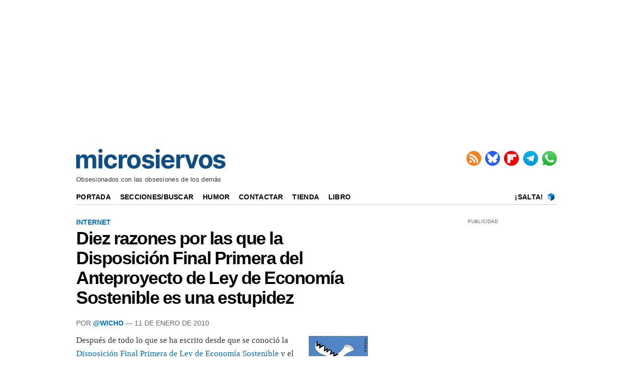

--- FILE ---
content_type: text/html; charset=UTF-8
request_url: https://www.microsiervos.com/archivo/internet/diez-razones-porque-disposicion-final-primera-les-es-una-estupidez.html
body_size: 6744
content:
<!DOCTYPE html>
<html lang="es-ES">


<head>
<meta charset="UTF-8">
<meta name="viewport" content="width=device-width, initial-scale=1.0">
<meta name="mobile-web-app-capable" content="yes">
<meta name="apple-mobile-web-app-capable" content="yes">

<link rel="preconnect" href="https://img.microsiervos.com" crossorigin>
<link rel="preconnect" href="https://massariuscdn.com" crossorigin>
<link rel="preload" href="https://img.microsiervos.com/blog/logo-microsiervos-2020.png" as="image" type="image/png">
<link rel="preload" href="https://img.microsiervos.com/i_fl.png" as="image" type="image/png">
<link rel="preload" href="https://img.microsiervos.com/blog/icono-rss.png" as="image" type="image/png">
<link rel="preload" href="https://img.microsiervos.com/blog/icono-flipboard.png" as="image" type="image/png">
<link rel="preload" href="https://img.microsiervos.com/blog/icono-telegram.png" as="image" type="image/png">
<link rel="preload" href="https://img.microsiervos.com/blog/icono-whatsapp.png" as="image" type="image/png">
<link rel="preload" href="https://img.microsiervos.com/favicon-16x16.png" as="image" type="image/png">


<!-- Google Tag -->
<script>
dataLayer = [{
  'content_group1': 'Wicho',
  'content_group2': 'Internet'
}];
</script>
<!-- End Google Tag -->
<!-- Google Tag Manager -->
<script>
(function(w,d,s,l,i){w[l]=w[l]||[];w[l].push({'gtm.start':
new Date().getTime(),event:'gtm.js'});var f=d.getElementsByTagName(s)[0],
j=d.createElement(s),dl=l!='dataLayer'?'&l='+l:'';j.async=true;j.src=
'https://www.googletagmanager.com/gtm.js?id='+i+dl;f.parentNode.insertBefore(j,f);
})(window,document,'script','dataLayer','GTM-MXB2Q5Q');</script>
<!-- End Google Tag Manager -->

<link rel="icon" href="https://img.microsiervos.com/favicon.ico" type="image/x-icon" sizes="any">
<link rel="apple-touch-icon" sizes="180x180" href="https://img.microsiervos.com/apple-touch-icon.png">
<link rel="icon" type="image/png" sizes="32x32" href="https://img.microsiervos.com/favicon-32x32.png">
<link rel="icon" type="image/png" sizes="16x16" href="https://img.microsiervos.com/favicon-16x16.png">
<link rel="manifest" href="https://img.microsiervos.com/site.webmanifest">
<link rel="mask-icon" href="https://img.microsiervos.com/safari-pinned-tab.svg" color="#5bbad5">
<meta name="msapplication-TileColor" content="#dddddd">
<meta name="theme-color" content="#ffffff">

<link rel="stylesheet" href="https://img.microsiervos.com/css/microsiervos-v9.css">
<link rel="alternate" type="application/rss+xml" title="RSS" href="https://www.microsiervos.com/index.xml">




<title>Diez razones por las que la Disposición Final Primera del Anteproyecto de Ley de Economía Sostenible es una estupidez</title>
<link rel="canonical" href="https://www.microsiervos.com/archivo/internet/diez-razones-porque-disposicion-final-primera-les-es-una-estupidez.html">
<meta name="description" content="Después de todo lo que se ha escrito desde que se conoció la Disposición Final Primera de Ley de Economía Sostenible y el...">
<meta name="robots" content="index,follow">

<meta property="og:image" content="https://www.microsiervos.com/images/Isotipo_Microsiervos_2020_512px.png">
<meta name="twitter:image" content="https://www.microsiervos.com/images/Isotipo_Microsiervos_2020_512px.png">

<meta property="og:title" content="Diez razones por las que la Disposición Final Primera del Anteproyecto de Ley de Economía Sostenible es una estupidez">
<meta property="og:type" content="article">
<meta property="og:url" content="https://www.microsiervos.com/archivo/internet/diez-razones-porque-disposicion-final-primera-les-es-una-estupidez.html">
<meta property="og:description" content="Después de todo lo que se ha escrito desde que se conoció la Disposición Final Primera de Ley de Economía Sostenible y el más que temible efecto que podría tener sobre las libertades básicas en Internet estaba escribiendo algo similar a esto...">
<meta property="og:locale" content="es_ES">
<meta property="og:site_name" content="Microsiervos">
<meta property="og:updated_time" content="2010-01-11 09:00:00">
<meta name="author" content="@Wicho">
<meta property="parsely-section" content="Internet">
<meta name="parsely-section" content="Internet">
<meta property="parsely-tags" content="internet mundoreal™">
<meta name="parsely-tags" content="internet mundoreal™">
<meta name="twitter:card" content="summary_large_image">
<meta name="twitter:site" content="Microsiervos">
<meta name="twitter:title" content="Diez razones por las que la Disposición Final Primera del Anteproyecto de Ley de Economía Sostenible es una estupidez">
<meta name="twitter:description" content="Después de todo lo que se ha escrito desde que se conoció la Disposición Final Primera de Ley de Economía Sostenible y el más que temible efecto que podría tener sobre las libertades básicas en Internet estaba escribiendo algo similar a esto...">
<meta name="twitter:url" content="https://www.microsiervos.com/archivo/internet/diez-razones-porque-disposicion-final-primera-les-es-una-estupidez.html">






<!-- Start AdServer -->
<link rel="stylesheet" href="https://massariuscdn.com/pubs/microsiervos/index.css">

<script>
var msTag = {
               site: 'microsiervos',
               page: 'ros',
               };
</script>
<script async src="https://massariuscdn.com/pubs/Microsiervos/Microsiervos_hb_setup.js"></script>
<!-- End AdServer -->





</head>
  

<body>


<!-- /13436254/Microsiervos_ROS_Header -->
<div id='div-gpt-ad-microsiervos_ros_header' style='margin-top:2px; margin-bottom:2px;'></div>
<!-- End  -->


<!-- Google Tag Manager (noscript) -->
<noscript><iframe title="Google Tag Manager" src="https://www.googletagmanager.com/ns.html?id=GTM-MXB2Q5Q"
height="0" width="0" style="display:none;visibility:hidden"></iframe></noscript>
<!-- End Google Tag Manager (noscript) -->

<div id="header" class="header">
  <span class="logo">
    <a href="https://www.microsiervos.com/" accesskey="w" >
    <img style="aspect-ratio:302/40; width:302px; height:40px;" src="https://img.microsiervos.com/blog/logo-microsiervos-2020.png" alt="Microsiervos">
    </a>
  </span>

<div class="nav">
  <ul class="nav inline-items">
    <li><a href="https://www.microsiervos.com/index.xml"><img src="https://img.microsiervos.com/blog/icono-rss.png" style="aspect-ratio:1/1; vertical-align: top; width:30px; height:30px;" alt="RSS" title="RSS"></a></li>
    <li><a href="https://bsky.app/profile/microsiervos.com"><img src="https://img.microsiervos.com/blog/icono-bluesky.png" style="aspect-ratio:1/1; vertical-align: top; width:30px; height:30px;" alt="Bluesky" title="Bluesky"></a></li>
    <li><a href="https://flipboard.com/@microsiervos/microsiervos-232c7gu5y"><img src="https://img.microsiervos.com/blog/icono-flipboard.png" style="aspect-ratio:1/1; vertical-align: top; width:30px; height:30px;" alt="Flipboard" title="Flipboard"></a></li>
    <li><a href="https://telegram.me/microsiervos"><img src="https://img.microsiervos.com/blog/icono-telegram.png" style="aspect-ratio:1/1; vertical-align: top; width:30px; height:30px;" alt="Telegram" title="Telegram"></a></li>
    <li><a href="https://whatsapp.com/channel/0029VaXuiML1SWt49K8bg03V"><img src="https://img.microsiervos.com/blog/icono-whatsapp.png" style="aspect-ratio:1/1; vertical-align: top; width:30px; height:30px;" alt="WhatsApp" title="WhatsApp"></a></li>
  </ul>
</div>

<div class="tagline">Obsesionados con las obsesiones de los demás</div>

<div class="logo-movil" style="clear:both; float:left; margin-left:2em; "><a href="https://www.microsiervos.com/"><img style="aspect-ratio:175/23; width:175px; height:23px;" src="https://img.microsiervos.com/blog/logo-microsiervos-2020.png" alt="Microsiervos"></a></div>   
   <div class="social" style="float:right;margin-right:1em; margin-left:0; ">
   <ul class="social inline-items">
     <li><a href="https://bsky.app/profile/microsiervos.com"><img src="https://img.microsiervos.com/blog/icono-bluesky.png" style="aspect-ratio:1/1; vertical-align: bottom; width:22px; height:22px;" alt="Bluesky" title="Bluesky"></a></li>
     <li><a href="https://flipboard.com/@microsiervos/microsiervos-232c7gu5y"><img src="https://img.microsiervos.com/blog/icono-flipboard.png" style="aspect-ratio:1/1; vertical-align: bottom; width:22px; height:22px;" alt="Flipboard" title="Flipboard"></a></li>
     <li><a href="https://telegram.me/microsiervos"><img src="https://img.microsiervos.com/blog/icono-telegram.png" style="aspect-ratio:1/1; vertical-align: bottom; width:22px; height:22px;" alt="Telegram" title="Telegram"></a></li>
     <li><a href="https://whatsapp.com/channel/0029VaXuiML1SWt49K8bg03V"><img src="https://img.microsiervos.com/blog/icono-whatsapp.png" style="aspect-ratio:1/1; vertical-align: bottom; width:22px; height:22px;" alt="WhatsApp" title="WhatsApp"></a></li>
   </ul>
</div>
 
<hr>
 
<div class="nav-desk" style="vertical-align:baseline;">
  <a href="https://www.microsiervos.com/">Portada</a>
  <a href="https://www.microsiervos.com/archivos.html">Secciones/Buscar</a>
  <a href="https://wtf.microsiervos.com/">Humor</a> 
  <a href="https://www.microsiervos.com/contacto.html">Contactar</a> 
  <a href="https://www.microsiervos.com/seleccion/">Tienda</a>
  <a href="https://www.microsiervos.com/libro/">Libro</a>
  <span style="float:right; margin-right:0em;">
  <a style="padding: 0 0.25em 0 0;" href="https://www.microsiervos.com/salta.html" accesskey="s">¡Salta!</a> <a style="padding: 0 0.25em 0 0;" href="https://www.microsiervos.com/salta.html"><img style="aspect-ratio:1/1; vertical-align: text-bottom; width:16px; height:16px;" src="https://img.microsiervos.com/favicon-16x16.png" alt="¡Salta!"></a> 
  </span>
</div>

<div class="nav-movil" style="float:left;margin-left:1em;">
  <a href="https://www.microsiervos.com/archivos.html">Buscar</a> 
  <a href="https://wtf.microsiervos.com/">Humor</a> 
  <a href="https://www.microsiervos.com/seleccion/">Tienda</a>
  <a href="https://www.microsiervos.com/libro/">Libro</a>
</div>
<br>

</div>


<div id="container">
<div id="columna-post">

<div class="articulo">
            
<div class="tags">




<a href="https://www.microsiervos.com/archivo/internet/">Internet</a>
</div>


<article>
<div class="title">
<h1><span><a href="https://www.microsiervos.com/archivo/internet/diez-razones-porque-disposicion-final-primera-les-es-una-estupidez.html" tabindex="0">Diez razones por las que la Disposición Final Primera del Anteproyecto de Ley de Economía Sostenible es una estupidez</a></span></h1></div>

<div class="autor">
Por <a href="https://wicho.bsky.social/">@Wicho</a> — 11 de Enero de 2010

</div>


<p><a href="http://wiki.manifiestointernet.org/wiki/P%C3%A1gina_Principal"><img loading="lazy" src="https://www.microsiervos.com/images/manifiesto-eneko.jpg" height="81" width="120" border="0" align="right" hspace="10" vspace="5" alt="#manifiesto / Eneko, 20minutos.es" title="#manifiesto / Eneko, 20minutos.es" /></a>Después de todo lo que se ha escrito desde que se conoció la <a href="http://wiki.manifiestointernet.org/wiki/P%C3%A1gina_Principal">Disposición Final Primera de Ley de Economía Sostenible</a> y el más que temible efecto que podría tener sobre las libertades básicas en Internet estaba escribiendo algo similar a esto para intentar centrar un poco las cosas ahora que todo parece indicar <a href="https://www.microsiervos.com/archivo/internet/vdg-derechos-en-entredicho.html">que hay que volver a la brecha</a>, pero Enrique se me ha adelantado, así que con su permiso copio y pego <a href="http://www.enriquedans.com/2010/01/diez-razones-por-las-que-la-disposicion-final-primera-del-anteproyecto-de-ley-de-economia-sostenible-es-una-estupidez.html">su anotación</a>, enriquecida con algunos enlaces:</p>

<ol>
<li>Porque la propiedad intelectual no es en modo alguno un derecho fundamental, y en ningún caso puede ser puesta por encima de éstos. Montar <a href="http://www.contencioso.es/2010/01/08/un-regalo-envenenado-contra-las-descargas-ilegales-se-incluira-con-rango-legal-la-intervencion-de-la-audiencia-nacional/">un enorme aparataje legislativo y judicial</a> para intentar combatir el declive de un modelo de negocio determinado es una auténtica barbaridad.</li>
<li>Porque poner los delitos contra la propiedad intelectual por encima de muchos otros delitos infinitamente más graves es algo que no se justifica de ninguna manera.</li>
<li>Porque no se protege a los creadores, sino únicamente a la industria intermediaria de la creación cultural. Los creadores, en una economía basada en atención, pueden adoptar modelos de negocio que les permitan seguir siendo remunerados por sus creaciones.</li>
<li>Porque crear una <a href="https://www.microsiervos.com/archivo/frases-citas/enchufados-manifiesto.html">«casta de protegidos»</a> que pueden acudir a una «justicia <em>express</em>» para solucionar sus problemas supone un evidente desprecio al resto de la ciudadanía.</li>
<li>Porque la cultura española no está sufriendo por culpa de las webs de enlaces que este plan pretende supuestamente combatir. De hecho, la cultura española no está sufriendo en absoluto.</li>
<li>Porque tal y como está redactado, el articulado permite que se persiga cualquier tipo de página web, sea cual sea su contenido y función. De hecho, al retirar la responsabilidad de los derechohabientes (quien denuncia es la Comisión, y quien asume responsabilidades en caso de daños y perjuicios por tanto el Estado), éstos pasarán a <a href="http://www.elpais.com/articulo/cultura/Agil/eficaz/embrollado/elpepucul/20100109elpepicul_3/Tes">«tirar con pólvora del Rey»</a>, y el volumen de denuncias y las casuísticas recogidas en ellas se incrementarán notablemente.</li>
<li>Porque la protección existente con el ámbito legislativo actual es adecuada. Un derechohabiente que considere lesionados sus intereses puede interponer <a href="http://www.filmica.com/david_bravo/archivos/010302.html">medidas cautelares que se ejecutan en un plazo muy breve</a>, y derivar las oportunas responsabilidades en caso de que éstas existan. Que los jueces hasta el momento hayan considerado que esos casos deben ser sobreseídos o desestimados no es un «error del sistema», sino un criterio judicial plenamente fundamentado y justificado. La medida, por tanto, supone un desprecio al criterio de los jueces.</li>
<li>Porque la Ley de Economía Sostenible no es lugar para este debate, ni lo permite. El debate sobre la protección de los derechos de autor debe vincularse con la redefinición legislativa de los derechos de autor y la propiedad intelectual para adecuarla al nuevo escenario, y debe tener su propia tramitación independiente.</li>
<li>Porque permitir que un lobby industrial introduzca artículos a su antojo en un anteproyecto de ley revela un importantísimo problema de funcionamiento democrático, y debería conllevar la correspondiente depuración de responsabilidades: ¿cómo consiguió la Coalición de Creadores «colar» esa disposición final ahí? ¿Qué miembro del Gobierno les permitió hacerlo? ¿Por qué se escuchó a ese lobby que se arroga la representación de «los creadores», cuando existen muchos más creadores en Internet cuya voz no fue escuchada?</li>
<li>Y sobre todo, porque no va a servir para nada. Las páginas que sean cerradas reaparecerán con otros nombres, <a href="http://noticias.lainformacion.com/arte-cultura-y-espectaculos/internet/la-orden-de-cierre-contra-the-pirate-bay-multiplico-por-tres-los-sitios-dedicados-al-intercambio-de-archivos_2aHiqKSgIqhvR5sOuYcTe2/">se clonarán cien mil veces</a>, y se reubicarán constantemente. Porque esas páginas <a href="https://www.microsiervos.com/archivo/internet/the-pirate-bay-cierra-su-tracker.html">ni siquiera son necesarias</a> para localizar contenidos para su descarga. Porque los bloqueos pueden saltarse de infinitas maneras. Y porque se está creando un incentivo para el desarrollo de una red mucho más incontrolable, que acabará generando muchos más problemas que los que hoy se pretende combatir.</li>
</ol>

<p class="mini" align="center">{ Esta anotación está licenciada bajo Creative Commons <a href="http://creativecommons.org/licenses/by/3.0/es/">(CC)</a> }</p>

<p>Más sobre toda esta locura: <a href="http://www.estrelladigital.es/ED/diario/291594.asp">Diez preguntas sobre la nueva ley de Internet</a>, <a href="http://alt1040.com/2010/01/guia-basica-de-insurreccion-contra-la-normativa-para-cerrar-webs-en-espana">Guía básica de insurrección contra la normativa para cerrar webs en España</a>.</p>


</article>



<div class="compartir-post">

<p class="social-icons-text">Compartir / Conversar</p>
 
<a href="https://share.flipboard.com/bookmarklet/popout?v=2&amp;url=https://www.microsiervos.com/archivo/internet/diez-razones-porque-disposicion-final-primera-les-es-una-estupidez.html"><img class="light-rounded-icons" loading="lazy" src="https://img.microsiervos.com/i_fl.png" style="width:48px; height:48px;" alt="Compartir en Flipboard" title="Compartir en Flipboard"></a> 

<a href="https://bsky.app/intent/compose?text=Diez%20razones%20por%20las%20que%20la%20Disposición%20Final%20Primera%20del%20Anteproyecto%20de%20Ley%20de%20Economía%20Sostenible%20es%20una%20estupidez+%7C+%23internet%20%23mundoreal%20%7C%20por%20@wicho.bsky.social%20https://www.microsiervos.com/archivo/internet/diez-razones-porque-disposicion-final-primera-les-es-una-estupidez.html" aria-label="Publicar en Bluesky"><img class="light-rounded-icons" loading="lazy" src="https://img.microsiervos.com/i-bluesky.png" style="width:48px; height:48px;" alt="Publicar en Bluesky" title="Publicar en Bluesky"></a>

</div>
</div>



<!-- Start AdServer -->
<!-- /13436254/Microsiervos_ROS_Incontent_BTF -->
<div id='div-gpt-ad-1571211757462-0'></div>
<!-- End AdServer -->
<br><hr>

<!-- Microsiervos BOX -->
<div id="columna-derecha">
<div class='pb-tag'>PUBLICIDAD</div>
<!-- Start AdServer -->
<!-- /13436254/Microsiervos_ROS_MPU_HPA_ATF -->
<div id='div-gpt-ad-1571211696150-0'></div>
<!-- End AdServer -->
<br><div class='top5'>
<a href="https://gestiondecuenta.eu/aff.php?aff=6807&especial=hostingreseller" rel="sponsored"><img src="https://serv1.raiolanetworks.es/banners/Reseller/300x250_Hosting_Reseller.jpg" alt="Raiola Networks"></a><hr>
<p style="text-align:center; margin:0;"><a href="https://www.microsiervos.com/patrocinios.php"><img style="aspect-ratio:1/1; width:100%; border: 1px dashed #bfbfbf; margin:0;" src="https://img.microsiervos.com/images2025/promo-patrocinios-ms-04-300px.jpg" alt="Patrocinadores" title="Patrocinadores"></a><p>
<p style="text-align:center; margin:0; font-style: normal; font-weight: 400; font-variant-caps: normal; text-transform: none;"><a href="https://www.microsiervos.com/patrocinios.php">Oferta para patrocinadores</a> en <b>Microsiervos</b></p>

<hr style="border: none; border-top: 2px solid #cccccc; margin: 10px 0;">

<p>Lo más visto recientemente</p>

  <ol>
  <li><a href="https://www.microsiervos.com/archivo/ordenadores/encuentran-copia-unix-4.html">Quien guarda siempre tiene: encuentran una copia de la versión 4 del sistema operativo Unix, que se creía extinta</a></li>  
  <li><a href="https://www.microsiervos.com/archivo/tecnologia/maquina-importante-avanzada-construida-fabricar-microchips.html">La máquina más importante y avanzada jamás construida para fabricar microchips</a></li>  
  <li><a href="https://www.microsiervos.com/archivo/arte-y-diseno/lampara-boligrafo-bic.html">El bolígrafo Bic Cristal se convierte en una lámpara para celebrar su 75 aniversario</a></li>  
  <li><a href="https://www.microsiervos.com/archivo/tecnologia/diez-curiosidades-telefonos-fijos-chocantes.html">Diez curiosidades sobre los teléfonos fijos que resultan altamente chocantes hoy en día</a></li>  
  <li><a href="https://www.microsiervos.com/archivo/curiosidades/epoca-escasez-de-ram.html">Llega la época de la escasez de RAM</a></li>  
  </ol>

<p>¿Interesante? No te pierdas…</p>

<p style="display:flex; align-items:center; gap:.5em;">
  <span style="font-size:300%; line-height:1;">&#x1F449;</span>
  <a href="https://www.microsiervos.com/archivo/top100/">
    Las 100 anotaciones más populares recientemente
  </a>
</p>
</div>

</div>
<!-- end Microsiervos BOX -->


</div>
</div>

<div id="pre-footer"><div class="pagination" style="float:left;"><ul><li><a href="https://www.microsiervos.com/archivo/ecologia/banksy-y-calentamiento-global.html" title="Anotación posterior" accesskey="a">&larr; Posterior</a></li></ul></div><div class="pagination" style="float:right;"><ul><li><a href="https://www.microsiervos.com/archivo/aerotrastorno/carrera-vehiculos-aeropuerto-en-aeropuerto.html" title="Anotación anterior" accesskey="d">&nbsp;Anterior &rarr;</a></li>
</ul>
</div></div>
<footer>
<div id="footer" class="footer">
<p><a href="https://www.microsiervos.com/"><img style="aspect-ratio:175/23; width:175px; height:23px;" loading="lazy" src="https://img.microsiervos.com/blog/logo-microsiervos-2020.png" alt="Microsiervos"></a></p>
<p><a href="https://www.microsiervos.com/archivo/general/acerca-de-microsiervos.html">Acerca de Microsiervos</a> • 
<a href="https://www.microsiervos.com/libro/">Libro</a> • 
<a href="https://www.microsiervos.com/contacto.html">Contactar</a> • 
<a href="https://www.microsiervos.com/boletin/">Boletín/Newsletter/Correo</a> • 
<a href="https://www.microsiervos.com/publicidad/">Publicidad</a> • 
<a href="https://www.microsiervos.com/archivo/general/aviso-legal.html">Legal</a> • 
<a href="#" onclick="window.__tcfapi('displayConsentUi', 2, function() {}); return false;">Privacidad y Cookies</a></p>
</div>
</footer>




<script defer src="https://static.cloudflareinsights.com/beacon.min.js/vcd15cbe7772f49c399c6a5babf22c1241717689176015" integrity="sha512-ZpsOmlRQV6y907TI0dKBHq9Md29nnaEIPlkf84rnaERnq6zvWvPUqr2ft8M1aS28oN72PdrCzSjY4U6VaAw1EQ==" data-cf-beacon='{"version":"2024.11.0","token":"c508d9a761c54362b338d83dafa9358e","r":1,"server_timing":{"name":{"cfCacheStatus":true,"cfEdge":true,"cfExtPri":true,"cfL4":true,"cfOrigin":true,"cfSpeedBrain":true},"location_startswith":null}}' crossorigin="anonymous"></script>
</body>
</html>
